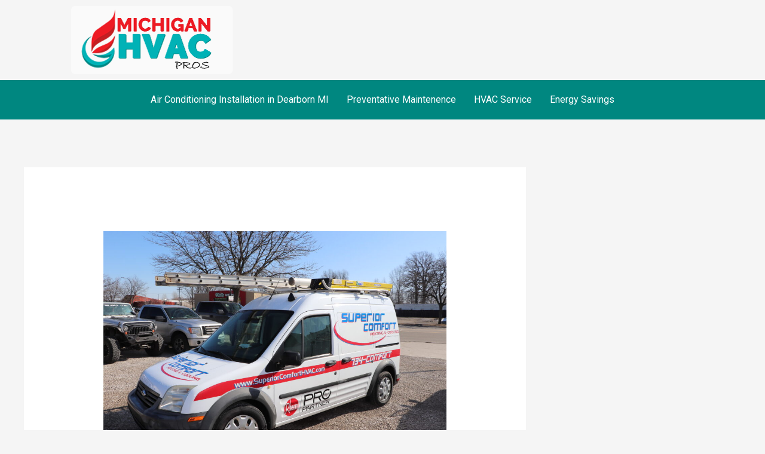

--- FILE ---
content_type: text/css
request_url: https://michiganhvacpros.com/wp-content/uploads/elementor/css/post-842.css?ver=1679011853
body_size: 181
content:
.elementor-842 .elementor-element.elementor-element-aa09904 > .elementor-container > .elementor-column > .elementor-widget-wrap{align-content:center;align-items:center;}.elementor-842 .elementor-element.elementor-element-2ae206c:not(.elementor-motion-effects-element-type-background), .elementor-842 .elementor-element.elementor-element-2ae206c > .elementor-motion-effects-container > .elementor-motion-effects-layer{background-color:#008780;}.elementor-842 .elementor-element.elementor-element-2ae206c{transition:background 0.3s, border 0.3s, border-radius 0.3s, box-shadow 0.3s;}.elementor-842 .elementor-element.elementor-element-2ae206c > .elementor-background-overlay{transition:background 0.3s, border-radius 0.3s, opacity 0.3s;}.elementor-842 .elementor-element.elementor-element-b4a0604 .hfe-nav-menu__toggle{margin:0 auto;}.elementor-842 .elementor-element.elementor-element-b4a0604 .menu-item a.hfe-menu-item{padding-left:15px;padding-right:15px;}.elementor-842 .elementor-element.elementor-element-b4a0604 .menu-item a.hfe-sub-menu-item{padding-left:calc( 15px + 20px );padding-right:15px;}.elementor-842 .elementor-element.elementor-element-b4a0604 .hfe-nav-menu__layout-vertical .menu-item ul ul a.hfe-sub-menu-item{padding-left:calc( 15px + 40px );padding-right:15px;}.elementor-842 .elementor-element.elementor-element-b4a0604 .hfe-nav-menu__layout-vertical .menu-item ul ul ul a.hfe-sub-menu-item{padding-left:calc( 15px + 60px );padding-right:15px;}.elementor-842 .elementor-element.elementor-element-b4a0604 .hfe-nav-menu__layout-vertical .menu-item ul ul ul ul a.hfe-sub-menu-item{padding-left:calc( 15px + 80px );padding-right:15px;}.elementor-842 .elementor-element.elementor-element-b4a0604 .menu-item a.hfe-menu-item, .elementor-842 .elementor-element.elementor-element-b4a0604 .menu-item a.hfe-sub-menu-item{padding-top:15px;padding-bottom:15px;}.elementor-842 .elementor-element.elementor-element-b4a0604 .menu-item a.hfe-menu-item, .elementor-842 .elementor-element.elementor-element-b4a0604 .sub-menu a.hfe-sub-menu-item{color:#FFFFFF;}.elementor-842 .elementor-element.elementor-element-b4a0604 .menu-item a.hfe-menu-item:hover,
								.elementor-842 .elementor-element.elementor-element-b4a0604 .sub-menu a.hfe-sub-menu-item:hover,
								.elementor-842 .elementor-element.elementor-element-b4a0604 .menu-item.current-menu-item a.hfe-menu-item,
								.elementor-842 .elementor-element.elementor-element-b4a0604 .menu-item a.hfe-menu-item.highlighted,
								.elementor-842 .elementor-element.elementor-element-b4a0604 .menu-item a.hfe-menu-item:focus{color:#02B1B6;}.elementor-842 .elementor-element.elementor-element-b4a0604 .sub-menu,
								.elementor-842 .elementor-element.elementor-element-b4a0604 nav.hfe-dropdown,
								.elementor-842 .elementor-element.elementor-element-b4a0604 nav.hfe-dropdown-expandible,
								.elementor-842 .elementor-element.elementor-element-b4a0604 nav.hfe-dropdown .menu-item a.hfe-menu-item,
								.elementor-842 .elementor-element.elementor-element-b4a0604 nav.hfe-dropdown .menu-item a.hfe-sub-menu-item{background-color:#fff;}.elementor-842 .elementor-element.elementor-element-b4a0604 ul.sub-menu{width:220px;}.elementor-842 .elementor-element.elementor-element-b4a0604 .sub-menu a.hfe-sub-menu-item,
						 .elementor-842 .elementor-element.elementor-element-b4a0604 nav.hfe-dropdown li a.hfe-menu-item,
						 .elementor-842 .elementor-element.elementor-element-b4a0604 nav.hfe-dropdown li a.hfe-sub-menu-item,
						 .elementor-842 .elementor-element.elementor-element-b4a0604 nav.hfe-dropdown-expandible li a.hfe-menu-item,
						 .elementor-842 .elementor-element.elementor-element-b4a0604 nav.hfe-dropdown-expandible li a.hfe-sub-menu-item{padding-top:15px;padding-bottom:15px;}.elementor-842 .elementor-element.elementor-element-b4a0604 .sub-menu li.menu-item:not(:last-child), 
						.elementor-842 .elementor-element.elementor-element-b4a0604 nav.hfe-dropdown li.menu-item:not(:last-child),
						.elementor-842 .elementor-element.elementor-element-b4a0604 nav.hfe-dropdown-expandible li.menu-item:not(:last-child){border-bottom-style:solid;border-bottom-color:#c4c4c4;border-bottom-width:1px;}@media(min-width:768px){.elementor-842 .elementor-element.elementor-element-2dc84bc{width:32.456%;}.elementor-842 .elementor-element.elementor-element-bb5d8e7{width:67.544%;}}

--- FILE ---
content_type: text/css
request_url: https://michiganhvacpros.com/wp-content/uploads/elementor/css/post-850.css?ver=1652824234
body_size: -241
content:
.elementor-850 .elementor-element.elementor-element-a956c53 > .elementor-container > .elementor-column > .elementor-widget-wrap{align-content:center;align-items:center;}.elementor-850 .elementor-element.elementor-element-a956c53:not(.elementor-motion-effects-element-type-background), .elementor-850 .elementor-element.elementor-element-a956c53 > .elementor-motion-effects-container > .elementor-motion-effects-layer{background-color:#008780;}.elementor-850 .elementor-element.elementor-element-a956c53{transition:background 0.3s, border 0.3s, border-radius 0.3s, box-shadow 0.3s;}.elementor-850 .elementor-element.elementor-element-a956c53 > .elementor-background-overlay{transition:background 0.3s, border-radius 0.3s, opacity 0.3s;}.elementor-850 .elementor-element.elementor-element-3f030c8{color:#FFFFFF;}